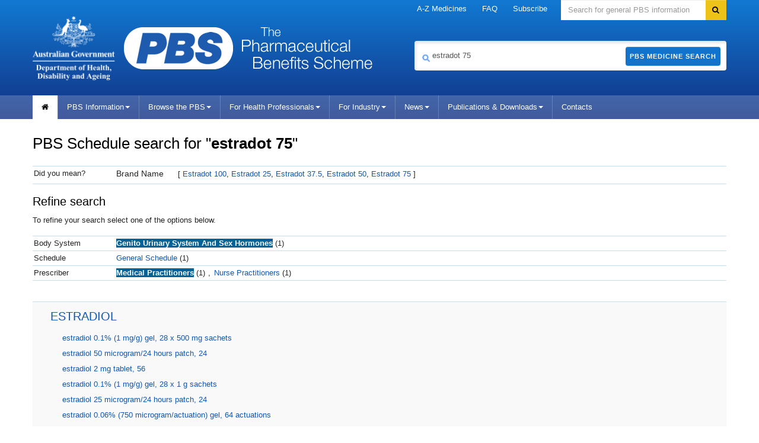

--- FILE ---
content_type: text/css
request_url: https://www.pbs.gov.au/style/_/global-2025-12-16-70a3.min.css?v=3.1.93
body_size: 920
content:


* html .ui-autocomplete{width:1px}.ui-autocomplete{position:absolute;cursor:default;color:#555;background:none repeat scroll 0 0 #e3effb;border:1px solid #999;display:block ! important;list-style:none outside;padding:0;text-align:left;width:468px ! important;-webkit-box-shadow:inset 3px 4px 4px 0 rgba(0,0,0,0.1);box-shadow:inset 3px 4px 4px 0 rgba(0,0,0,0.1)}.ui-autocomplete li{font-size:12px;font-size:1.2rem;padding:0;margin:0}.ui-autocomplete a{color:#555;display:block;font-size:1.2rem;margin-bottom:8px;margin-top:3px;padding:0 15px;text-decoration:none}.ui-autocomplete a:hover{background:#7faddd;color:#fff;display:block}.ui-autocomplete .ui-state-focus{background:#7faddd;color:#fff}.ui-autocomplete #ui-active-menuitem{background:#7faddd;border:1px solid #ccc}.ui-autocomplete .ui-menu-item{padding:0;margin:0}.ui-autocomplete .auto-match{color:red;font-weight:700}.ui-helper-hidden-accessible{display:none}
.float-none{float:none}.float-left{float:left}.align-center{text-align:center!important}.supply-only{display:inline-block;position:relative;padding:10px 30px 10px 0}.supply-only__link{display:block}ul.so-brands-list{padding:0;margin:0}ul.so-brands-list li{margin:0;list-style:none}ul.so-brands-list li:first-child{border:0 none}ul.so-brands-list li{color:#1157ad;border-top:1px solid #c4deee;padding:4px 0;display:block;text-decoration:none}ul.so-brands-list li a{color:#1157ad;text-decoration:none}
ul.so-brands-list li a:hover{text-decoration:underline}#medicine-item.supply-only-table th{cursor:text}.supply-only-table tr:nth-child(even) ul.so-brands-list li a{border-color:#72a8f6}.supply-only-details{text-align:left;border:0 none;margin:10px 0}.supply-only-details tr th,.supply-only-details tr td{border:0 none;background-color:#e0e0e0}.supply-only-details tr:nth-child(even) th,.supply-only-details tr:nth-child(even) td{background-color:#fff}table.supply-only-details tbody tr td{padding:10px}span.supply-only-text{font-size:14px;display:inline-block;vertical-align:middle;margin:-5px 0 0 3px}.au-tooltip{width:340px;bottom:100%;left:50%;transform:translatex(-50%);display:none}.supply-only-item:hover>.au-tooltip{display:block}
.supply-only-item{position:relative}a.supply-only-item{float:none;margin:-5px 0 0 10px}.tooltip.in{opacity:1}.tooltip.top .tooltip-arrow{border-top-color:#1157ad}.tooltip-inner{max-width:100%;color:#000;font-size:13px;font-weight:400;background-color:#fff;border:1px solid #1157ad;box-shadow:0 0 5px rgba(0,0,0,0.5)}.pbs-warning{font-size:16px;padding:2rem;margin-top:2rem}.pbs-warning a{text-decoration:underline}


--- FILE ---
content_type: text/css
request_url: https://www.pbs.gov.au/style/_/search-2025-12-16-e6de.min.css?v=3.1.93
body_size: 550
content:


h1.search-heading{margin:10px 0 22px;padding:0}.medicine-suggestion-table{margin:10px 0 15px}.medicine-suggestion-table tr:hover,.medicine-suggestion-table th:hover{background-color:#fff}.medicine-suggestion-table td{padding:10px 0 10px 30px}.medicine-suggestion-table td label{display:inline-block;padding:0;width:100px}.medicine-suggestion-table td{text-decoration:none;padding:2px;margin:0 5px 0 0}.medicine-suggestion-table a{text-decoration:none}.medicine-suggestion-table a.selected{background:none repeat scroll 0 0 #036299;color:#fff;font-weight:700}.medicine-suggestion-table .refine-label{width:135px}.medicine-refine-table{margin:10px 0 15px}
.medicine-refine-table tr:hover,.medicine-refine-table th:hover{background-color:#fff}.medicine-refine-table td{padding:10px 0 10px 30px}.medicine-refine-table td label{display:inline-block;padding:0;width:100px}.medicine-refine-table td{text-decoration:none;padding:2px;margin:0 5px 0 0}.medicine-refine-table h3{display:inline}.medicine-refine-table h3 a.view-all{margin-left:10px}.medicine-refine-table ul{list-style-type:none;padding-left:20px;padding-top:5px;margin-bottom:0}.medicine-refine-table span{margin-right:5px}.medicine-refine-table .refine-label{width:135px}.medicine-refine-table a{margin:0;text-decoration:none}
.medicine-refine-table a~a{margin-left:6px;text-decoration:none}.medicine-refine-table a.selected{background:none repeat scroll 0 0 #036299;color:#fff;font-weight:700}.medicine-results-table{margin:20px 0;border:medium none}.medicine-results-table tr:nth-child(odd){background:none repeat scroll 0 0 #f9f9f9}.medicine-results-table td:hover,.medicine-results-table th:hover{background-color:#eee;color:#222}.medicine-results-table td{padding:10px 0 10px 30px}.medicine-results-table a{text-decoration:none}.medicine-results-table ul{list-style-type:none;padding-left:20px;padding-top:5px;margin-bottom:0}.load-more{text-align:center;font-size:11px;font-size:1.1rem;line-height:14px;font-weight:700;padding:10px}.load-more td{border-top:0}
.load-more a{text-decoration:none}.load-more a.more-medicines{float:right;padding-right:10px}


--- FILE ---
content_type: application/javascript
request_url: https://www.pbs.gov.au/script/_/global-2025-12-16-e139.min.js?v=3.1.93
body_size: 237
content:

$(document).ready(function(){$('#search').submit(function(){if($("#searchinput").val()==''){return false;}});$('#medicine-search').submit(function(){if($("#site-search-term").val()==''){return false;}});$("#site-search-term").focusin(function(){if($("#site-search-term").val()=="Enter a medicine, drug, brand name or item number"){$("#site-search-term").val("");}else{this.select();}
$("#site-search-term").psAutoSuggest();});$("#site-search-term").blur(function(){$("#site-search-term").psAutoSuggest("destroy");});});


--- FILE ---
content_type: application/javascript
request_url: https://www.pbs.gov.au/script/_/search-2025-12-16-4f93.min.js?v=3.1.93
body_size: 395
content:

$(document).ready(function(){$(".more-medicines").click(function(){var param=$(this).data("parameter");var requesturl="/pbs/medicine-search?search-type=medicines&";var current=Number($("#md-current-page").val());var last=Number($("#md-last-page").val());var next=current+1;$('#md-loading-div').show();if(next>last){next=last;}
if(param.length>0){requesturl=requesturl+param+"&current="+next;}else{requesturl=requesturl+"current="+next;}
$.get(requesturl,function(data){var content=$(data).find('table.medicine-results-table tr').each(function(){$('.medicine-results-table').append("<tr>"+$(this).html()+"</tr>");});if(next>=last){$('.load-more').remove();}else{$("#md-current-page").val(next)}},"html").always(function(){$('#md-loading-div').hide();});return false;});});
